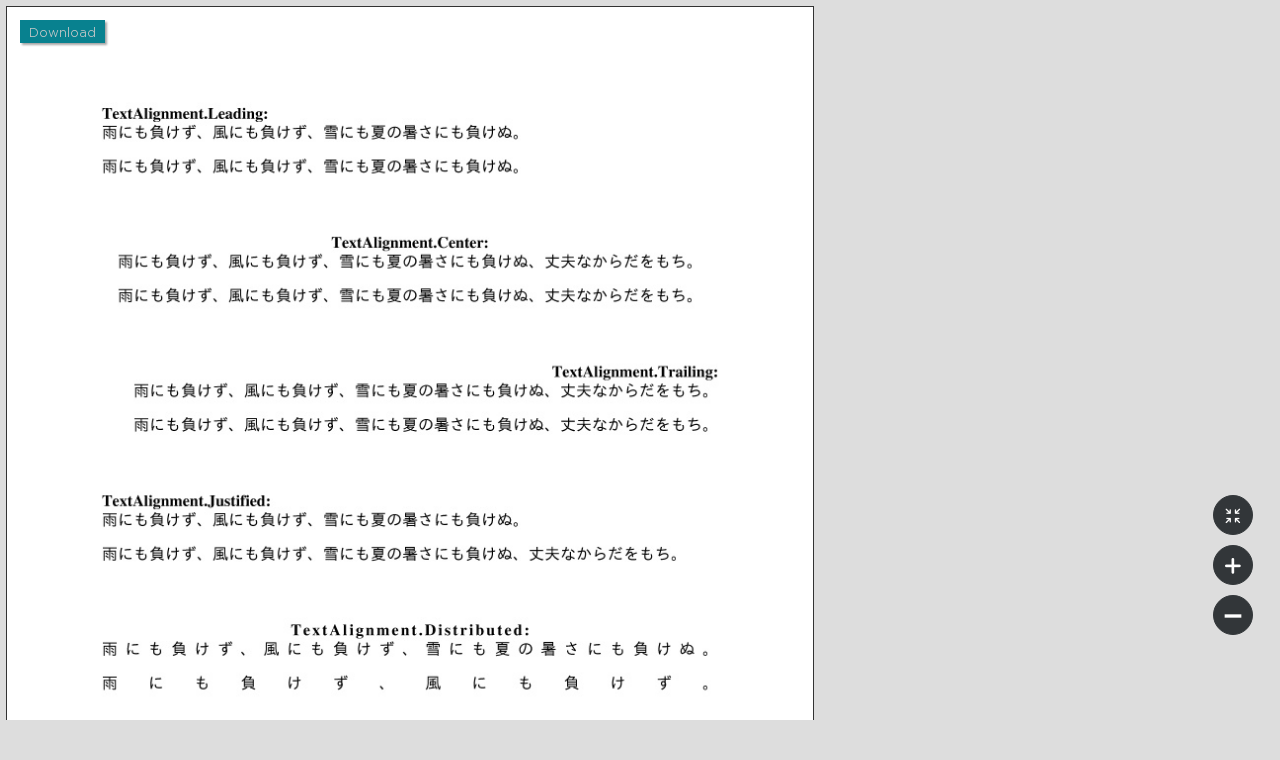

--- FILE ---
content_type: text/html; charset=utf-8
request_url: https://demo.mescius.jp/diodocs/pdf/show-jpeg-cs/TextAlign
body_size: 955
content:

<!DOCTYPE html>
<html>
<head>
    <meta charset="utf-8">
    <meta name="viewport" content="width=device-width, initial-scale=1, maximum-scale=1, user-scalable=no, shrink-to-fit=no">
    <meta name="theme-color" content="#000000">
    <link rel="canonical" href="https://www.demo.mescius.jp/diodocs/pdf/show-jpeg-cs/textalign" />
    <script src="/diodocs/pdf/js/gcimageviewer.js"></script>
    <link href="/diodocs/pdf/css/site.css" rel="stylesheet" />
    <style type="text/css" media="all">
        body {
            padding: 4px;
            margin: 2px;
            background-color: #ddd;
            text-align: left;
            overflow: scroll
        }
    </style>
</head>

<body>
    <div id="imageViewer"></div>
    <script>
        var imagesViewer = new GcImageViewer(document.getElementById("imageViewer"));
        imagesViewer.open(__makeAbsoluteUrl('/diodocs/pdf/samples/showimagecs/textalign?imageFormat=1'), { imageFormat: 1, imageDPI: 96 });
    </script>

</body>
</html>
